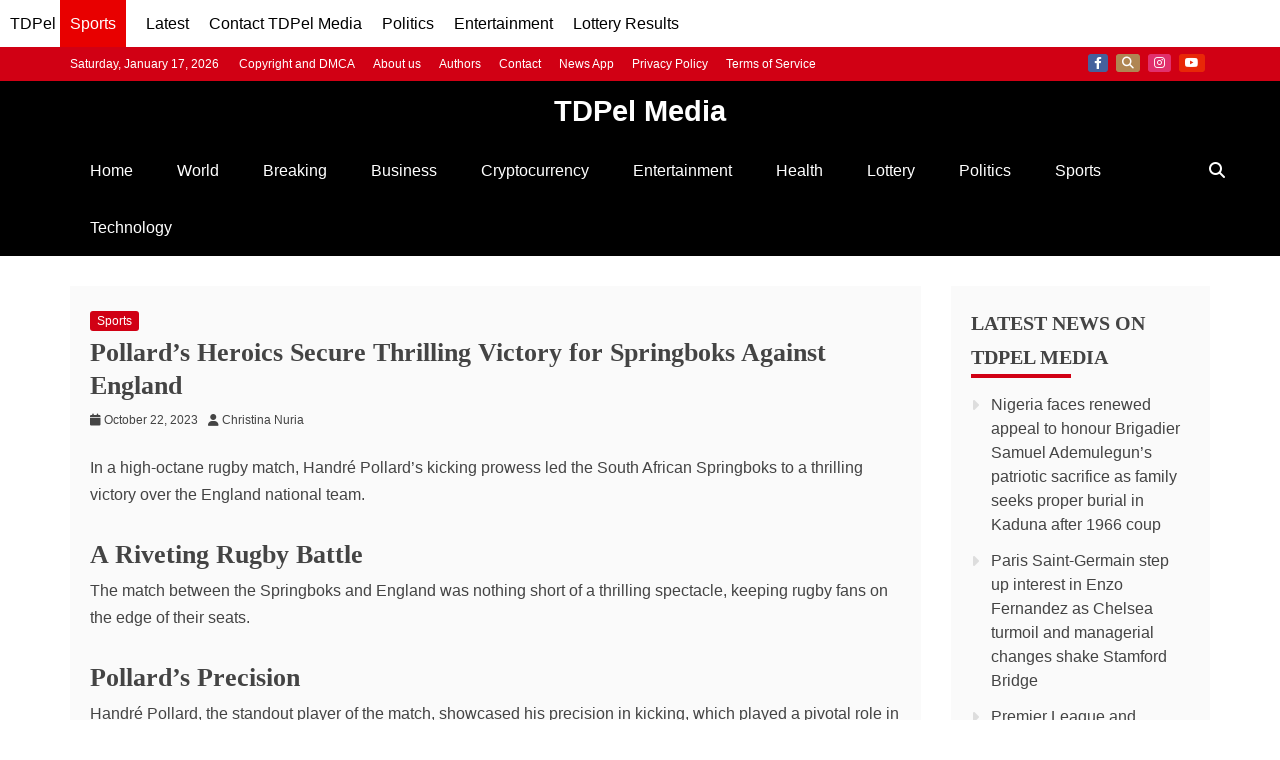

--- FILE ---
content_type: text/html; charset=utf-8
request_url: https://www.google.com/recaptcha/api2/aframe
body_size: 148
content:
<!DOCTYPE HTML><html><head><meta http-equiv="content-type" content="text/html; charset=UTF-8"></head><body><script nonce="sBBPShaBcvjk9GaihzqHBA">/** Anti-fraud and anti-abuse applications only. See google.com/recaptcha */ try{var clients={'sodar':'https://pagead2.googlesyndication.com/pagead/sodar?'};window.addEventListener("message",function(a){try{if(a.source===window.parent){var b=JSON.parse(a.data);var c=clients[b['id']];if(c){var d=document.createElement('img');d.src=c+b['params']+'&rc='+(localStorage.getItem("rc::a")?sessionStorage.getItem("rc::b"):"");window.document.body.appendChild(d);sessionStorage.setItem("rc::e",parseInt(sessionStorage.getItem("rc::e")||0)+1);localStorage.setItem("rc::h",'1768678251228');}}}catch(b){}});window.parent.postMessage("_grecaptcha_ready", "*");}catch(b){}</script></body></html>